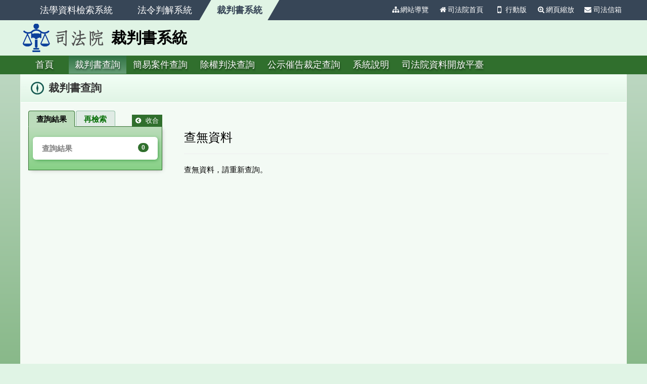

--- FILE ---
content_type: text/html; charset=utf-8
request_url: https://judgment.judicial.gov.tw/FJUD/qryresult.aspx?jud_court=TPH&jud_sys=M&jud_year=104&jud_case=%EF%BF%BD%EF%BF%BD%EF%BF%BD%EF%BF%BD%EF%BF%BD%EF%BF%BD&jud_no=2187&judtype
body_size: 6634
content:


<!DOCTYPE html>

<html lang="zh-TW">
<head><meta http-equiv="Content-Type" content="text/html; charset=utf-8" /><meta http-equiv="X-UA-Compatible" content="IE=edge" /><meta http-equiv="CACHE-CONTROL" content="NO-CACHE" /><meta property="og:image" content="https://judgment.judicial.gov.tw/fblogo.png" /><meta name="google-site-verification" content="umNKShwdiOvOMfKadKfaFm-XU31CsqDXMNS7wbbX_ko" /><title>
	司法院裁判書系統
</title>
    <!--[if lt IE 9]><script src="/js/html5shiv.min.js?20260119111851327"></script><![endif]-->
    <link rel="stylesheet" href="/css/bootstrap.min.css?20260119111851327">
    <link rel="stylesheet" href="/css/font-awesome.min.css?20260119111851327">
    <link rel="stylesheet" href="/css/jquery.fancybox.css?20260119111851327" media="screen" />
    <link rel="stylesheet" href="/css/layout.css?20260119111851327">
    <link rel="stylesheet" href="/css/tinybox.css?20260119111851327" />
    <script type="text/javascript" src="/js/jquery-3.6.0.min.js?20260119111851327"></script>
  <!--引用司法院內網的網頁字型 javascript -->
    <script type="text/javascript" src="https://tpjwebfont2.judicial.gov.tw/WebFont/cmexwebfont.js"></script>
   
    <script type="text/javascript" src="/js/isMobile.js?20260119111851327"></script>
    <!-- Global site tag (gtag.js) - Google Analytics -->
    <script async src="https://www.googletagmanager.com/gtag/js?id=UA-100643133-1"></script>
    <script>
        window.dataLayer = window.dataLayer || [];
        function gtag() { dataLayer.push(arguments); }
        gtag('js', new Date());

        gtag('config', 'UA-100643133-1');
    </script>

    <!-- Google tag (gtag.js) --> <script async src="https://www.googletagmanager.com/gtag/js?id=G-NB3N15LK5E"></script>
	<script> window.dataLayer = window.dataLayer || []; function gtag(){dataLayer.push(arguments);} gtag('js', new Date()); gtag('config', 'G-NB3N15LK5E'); </script>	
	
    
    <meta name="robots" content="noindex">
    <link rel="stylesheet" href="../css/resultleft.css">
    <!--說明
        1.加入「再檢索」功能
        2.左方顯示分群查詢
        3.查詢結果提供裁判日期、法院層級排序
        -->
</head>
<body>
    <form method="post" action="./qryresult.aspx?jud_court=TPH&amp;jud_sys=M&amp;jud_year=104&amp;jud_case=%ufffd%ufffd%ufffd%ufffd%ufffd%ufffd&amp;jud_no=2187&amp;judtype" id="form1">
<div class="aspNetHidden">
<input type="hidden" name="hidQID" id="hidQID" value="3293f5b037b355d6e3ba2a111a3e032b" />
<input type="hidden" name="__VIEWSTATE" id="__VIEWSTATE" value="Wox5o7M5D3xAPjcOJ/OtYmKdULRzlIhuPzvLVRxcBzA5e8OsZdYBaVfFOQzTE7OgEt0vF5lm3N9YFqOHGX0+ClSNsCTWKyGA85MGB05IlmnTqecVkci5LH+x/disGnUx1wK236RAiY0gQINh5V8QZkYKsgAZk+c7ri/exyD2za2WXXsk/7I2FROzTSQgwhTM5vZpeNPGhPjOVriv6w+/KbO8FNpRvXgq3D2MfwwdQQfu90w4ostaWvBPvr2ajlKK9i7SFX4BMAbvhAvJUgy0UWdgSLwpU421VwDfPA==" />
</div>

<div class="aspNetHidden">

	<input type="hidden" name="__VIEWSTATEGENERATOR" id="__VIEWSTATEGENERATOR" value="0FCFF17D" />
	<input type="hidden" name="__VIEWSTATEENCRYPTED" id="__VIEWSTATEENCRYPTED" value="" />
	<input type="hidden" name="__EVENTVALIDATION" id="__EVENTVALIDATION" value="CyB9XMFyvUGP8K3lB3K/rHKAsMqooylV4/BgkATjgs/VPg3uEtozT03dcKrsJZ/cgprgvX611GPM53PxjFBy4Wf9k9w=" />
</div>
        <a href="#center" class="sr-only sr-only-focusable" title="跳至主要內容">跳至主要內容</a>
        <div class="header">
			<div class="header-top">
				<div class="top-nav">
					
					<div class="header-sys">
						<a href="https://lawsearch.judicial.gov.tw/default.aspx">法學資料檢索系統</a>
						<a href="https://legal.judicial.gov.tw/FLAW/default.aspx">法令判解系統</a>
						<a class="active" href="https://judgment.judicial.gov.tw/FJUD/default.aspx">裁判書系統</a>
					</div>
					
					<div class="header-sub-nav">
                    <ul>
                        <a href="#U" id="AU" name="U" title="功能區塊" accesskey="U">:::</a>
                        <li><a href="/sitemap.aspx"><i class="fa fa-sitemap fa-fw"></i>網站導覽</a></li>
                        <li><a href="http://www.judicial.gov.tw" target="_blank" title="另開新視窗"><i class="fa fa-home fa-fw"></i>司法院首頁</a></li>
                        <li><a href="/LAW_Mobile_FJUD/default.aspx" onclick="setCookie_trans()"><i class="fa fa-mobile fa-lg fa-fw"></i>行動版</a></li>
                        <li><a href="#" rel="popover" data-popover-content=".font-size"><i class="fa fa-search-plus fa-fw"></i>網頁縮放</a>
                            <div class="font-size hide">
                                <div class="input-group input-group-sm">
                                    <span class="input-group-btn">
                                        <a href="#" class="btn btn-default" type="button" id="PageZoomIn" title="網頁縮小"><i class="fa fa-minus"></i></a>
                                    </span>
                                    <input type="text" class="form-control" value="100%" size="5" maxlength="5" id="txtPageZoomSize" title="網頁縮放百分比" />
                                    <span class="input-group-btn">
                                        <a href="#" class="btn btn-default" type="button" id="PageZoomOut" title="網頁放大"><i class="fa fa-plus"></i></a>
                                    </span>
                                </div>
                            </div>
                        </li>
                        <li><a target="_blank" href="https://www.judicial.gov.tw/tw/cp-1327-84701-eab68-1.html"><i class="fa fa-envelope"></i> 司法信箱</a></li>
                    </ul>
                </div>
				</div>
			</div>
            <div class="header-nav">
                <h1 class="logo"><a href="/FJUD/default.aspx" title="司法院裁判書系統">裁判書系統</a></h1>
			


			      

            </div>
        </div>
        
        <div class="navigation">
            <div class="nav-menu">
                <ul>
                    <li><a href="https://lawsearch.judicial.gov.tw/default.aspx" title="首頁（法學資料檢索系統）">首頁</a></li>
                    <li><a href="/FJUD/default.aspx" id="fjud">裁判書查詢</a></li>
                    <li><a href="/FJUD/defaulte.aspx" id="fjude">簡易案件查詢</a></li>
                    <li><a href="/FJUD/defaultk.aspx?ty=E" id="fjudk_E">除權判決查詢</a></li>
                    <li><a href="/FJUD/defaultk.aspx?ty=V" id="fjudk_V">公示催告裁定查詢</a></li>
                    <li><a href="/readme.aspx">系統說明</a></li>
					<li><a target="_blank" href="https://opendata.judicial.gov.tw/">司法院資料開放平臺</a></li>
                </ul>
            </div>
        </div>
        
        <div id="center" class="container">
            <div class="main">
                <a href="#C" id="AC" name="C" title="內容區塊" accesskey="C">:::</a>
                
    <div class="page-header">
        <h2>裁判書查詢</h2>
    </div>
    <div class="left-section tab-data">
        <a href="#" class="splitter"><i class="fa fa-chevron-circle-left"></i> 收合</a>
        <ul class="nav nav-tabs nav-tabs-rst">
            <li class="active"><a href="#tabresult" data-toggle="tab">查詢結果</a></li>
            <li><a href="#tabsearchagain" data-toggle="tab">再檢索</a></li>
        </ul>
        <div class="tab-content">
            <div class="tab-pane active" id="tabresult">
                <div class="panel panel-content" id="result-count">
                    <ul>
                        <li class="active"><a href="" class="disabled">查詢結果<span class="badge">0</span></a></li>
                    </ul>
                </div>
                
                <div class="panel-group" id="qry_grouping">
                    <div class="panel" id="dvGrpCourt">
                        <div class="panel-heading">
                            <div class="panel-title">
                                <a data-toggle="collapse" aria-expanded="true" data-parent="#qry_grouping" href="#collapseGrpCourt" class="collapsed">
                                    <i class="fa fa-plus-circle"></i>依裁判法院區分
                                </a>
                            </div>
                        </div>
                        <div id="collapseGrpCourt" class="panel-collapse collapse in" aria-expanded="true">
                            <div class="panel-body" data-group="jcourt"></div>
                        </div>
                    </div>
                    <div class="panel" id="dvGrpYear">
                        <div class="panel-heading">
                            <div class="panel-title">
                                <a data-toggle="collapse" data-parent="#qry_grouping" href="#collapseGrpYear" class="collapsed">
                                    <i class="fa fa-plus-circle"></i>依裁判案號年度區分
                                </a>
                            </div>
                        </div>
                        <div id="collapseGrpYear" class="panel-collapse collapse">
                            <div class="panel-body" data-group="jyear"></div>
                        </div>
                    </div>
                    <div class="panel" id="dvGrpCaseType">
                        <div class="panel-heading">
                            <div class="panel-title">
                                <a data-toggle="collapse" data-parent="#qry_grouping" href="#collapseGrpCaseType" class="collapsed">
                                    <i class="fa fa-plus-circle"></i>依案件類別區分
                                </a>
                            </div>
                        </div>
                        <div id="collapseGrpCaseType" class="panel-collapse collapse">
                            <div class="panel-body" data-group="jsys"></div>
                        </div>
                    </div>
                    <div class="panel" id="dvGrpType_k">
                        <div class="panel-heading">
                            <div class="panel-title">
                                <a data-toggle="collapse" data-parent="#qry_grouping" href="#collapseGrpType_k" class="collapsed">
                                    <i class="fa fa-plus-circle"></i>依裁判類別區分
                                </a>
                            </div>
                        </div>
                        <div id="collapseGrpType_k" class="panel-collapse collapse">
                            <div class="panel-body" data-group="jcase"></div>
                        </div>
                    </div>
                </div>
            </div>
            
            <div class="tab-pane" id="tabsearchagain">
                <div class="input-group">
                    <input name="ctl00$cp_content$txtAKW" type="text" id="txtAKW" class="form-control" placeholder="請輸入再檢索字詞" title="請輸入再檢索字詞" />
                    <span class="input-group-btn">
                        <button id="btnAgainQry" class="btn" type="button"><i class="fa fa-search"></i></button>
                    </span>
                </div>
                <div class="panel panel-default panel-help">
                    <div class="panel-heading"><i class="fa fa-info-circle"></i>&nbsp;原檢索條件</div>
                    <div class="panel-body">
                        <dl>
                            <dl id="dlQryCond"><dt>法　　院</dt><dd>臺灣高等法院</dd><dt>案件類別</dt><dd>刑事</dd><dt>案　　號</dt><dd>104年������字2187號</dd></dl>
                        </dl>
                    </div>
                </div>
            </div>
        </div>
    </div>
    <div class="main-section">
        <iframe src="../ErrorPage.aspx?frm=iframe&amp;err=Q003" width="100%" scrolling="yes" frameborder="0" id="iframe-data" name="iframe-data" title="查詢結果"></iframe>
    </div>


            </div>
        </div>
        
        <div class="footer">
            <div class="footer-area">
                <a href="#Z" id="AZ" name="Z" title="網站資訊區塊" accesskey="Z">:::</a>
                <ul>
                    <li>非本院主管法規請至行政院法務部<a href="http://law.moj.gov.tw" target="_blank">全國法規資料庫</a>查詢。</li>
                    <li>審判相關法規資料若與機關公布文字有所不同，仍以各法規主管機關公布之書面資料為準。</li>
                    <li>本站建議使用 IE10 以上瀏覽。</li>
					<li><i class="fa fa-user-circle"></i>&nbsp;&nbsp;瀏覽人次：24,813</li>
                    <li style="color:#3e3e3e">.</li>
                </ul>
            </div>
            <div id="gotop"><a href="#">回上方</a></div>
        </div>
    </form>
</body>
</html>
<script type="text/javascript" src="/js/bootstrap.min.js?20260119111851327"></script>
<script type="text/javascript" src="/js/jquery.fancybox.min.js?20260119111851327"></script>
<script type="text/javascript" src="/js/functions.js?20260119111851327"></script>
<script type="text/javascript" src="/js/tinybox.js?20260119111851327"></script>
<script type="text/javascript">
    $(function () {
        //避免XFS攻擊
        if (top != self) { top.location = self.location; }
        //setSearchPage();
        $('[rel="popover"]').popover({
            container: '.header-sub-nav',
            html: true,
            placement: "bottom",
            content: function () {
                var clone = $($(this).data('popover-content')).clone(true).removeClass('hide');
                return clone;
            }
        }).click(function (e) {
            e.preventDefault();
        });


        //網頁縮放
        var maxZoom = 500;
        var minZoom = 20;
        var currZoom = 100;
        var step = 10;
        $("#PageZoomIn").on('click', function () {
            currZoom -= step;
            if (currZoom >= minZoom && currZoom <= maxZoom) {
                $(".font-size input").val(currZoom + '%');
                ChangePageZoom(currZoom);
            }
            else if (currZoom < minZoom) {
                currZoom += step;
            }
            else if (currZoom > maxZoom) {
                currZoom += step;
            }
        });

        $("#PageZoomOut").on('click', function () {
            currZoom += step;
            if (currZoom >= minZoom && currZoom <= maxZoom) {
                $(".font-size input").val(currZoom + '%');
                ChangePageZoom(currZoom);
            }
            else if (currZoom < minZoom) {
                currZoom -= step;
            }
            else if (currZoom > maxZoom) {
                currZoom -= step;
            }
        });
        $("#txtPageZoomSize").on("click", function () {
            $(this).select();
        });
        $("#txtPageZoomSize").on('keyup', function (e) {
            var code = e.which;
            if (code == 13) e.preventDefault();
            if (code == 32 || code == 13 || code == 188 || code == 186) {
                if (parseInt($(this).val().replace("%", "")) >= minZoom && parseInt($(this).val().replace("%", "")) <= maxZoom) {
                    currZoom = parseInt($(this).val().replace("%", ""));
                    $(this).val(currZoom + '%');
                    ChangePageZoom(currZoom);
                }
                else {
                    $(this).val(currZoom + '%');
                    ChangePageZoom(currZoom);
                }
            }
        });
        //Back To Top
        $(window).scroll(function () {
            if ($(this).scrollTop() > 63) {
                $("#gotop").fadeIn();
                $(".navigation").addClass("navigation-fixed");
            } else {
                $("#gotop").fadeOut();
                $(".navigation").removeClass("navigation-fixed");
            }
        });
        $('#gotop').on("click", function () { $("body,html").animate({ scrollTop: 0 }, 800); });

        //fancybox
        $("a[data-type='iframe']").fancybox({
            arrows: false,
            infobar: false,
            buttons: ['close']
        });
		
		
        //停機公告
        var end = Date.parse("2020/12/05");
        var start = Date.parse("2020/11/30");
        var currDate = Date.parse((new Date()).toDateString());
        if (currDate >= start && currDate < end) {
            var surveylog = getCookie("jud_ann");
            if (surveylog != "1")//未顯示過滿意度調查
            {
                setCookieOnGlobal("jud_ann", "1", "32");
                TINY.box.show({ iframe: 'https://judgment.judicial.gov.tw/ann/announce.html', boxid: 'frameless', width: 760, height: 250, fixed: false, maskid: 'bluemask', maskopacity: 40, closejs: function () { closeJS() } });
            }
        }
    });
    function ChangePageZoom(value) {
        $(".main").css('zoom', ' ' + value + '%');
        $("body", $("#iframe-data").contents()).css('zoom', ' ' + value + '%');
    }
    function setSearchPage()
    {
        if (isAdvancedSearch("fjud"))
            $("#fjud").attr("href", "/FJUD/default_AD.aspx");
        if (isAdvancedSearch("fjude"))
            $("#fjude").attr("href", "/FJUD/defaulte_AD.aspx");
        if (isAdvancedSearch("fjudkE"))
            $("#fjudk_E").attr("href", "/FJUD/defaultk_AD.aspx?ty=E");
        if (isAdvancedSearch("fjudkV"))
            $("#fjudk_V").attr("href", "/FJUD/defaultk_AD.aspx?ty=V");
    }
</script>

    <script type="text/javascript" src="../js/functions.js"></script>
    <script type="text/javascript" src="../js/leftresult.js"></script>
    <script>
        $(function () {
            //裁判書、簡易案件分群查詢顯示(分群類型不同)
            $("#dvGrpCaseType").show();
            $("#dvGrpType_k").hide();
            if ('JUDBOOK' == 'JUDBOOKK_E' || 'JUDBOOK' == 'JUDBOOKK_V') {
                $("#dvGrpCaseType").hide();
                $("#dvGrpType_k").show();
                if ("" == "E") {
                    SetNavigationStatus(3);
                }
                else {
                    SetNavigationStatus(4);
                }
            } else if ('JUDBOOK' == 'SIMJUDBOOK') {
                SetNavigationStatus(2);
            }
            else {
                SetNavigationStatus(1);
            }
        });
    </script>



--- FILE ---
content_type: text/html; charset=utf-8
request_url: https://judgment.judicial.gov.tw/ErrorPage.aspx?frm=iframe&err=Q003
body_size: 2373
content:


<!DOCTYPE html>

<html lang="zh-TW">
<head><meta http-equiv="Content-Type" content="text/html; charset=utf-8" /><meta http-equiv="X-UA-Compatible" content="IE=edge" /><meta http-equiv="CACHE-CONTROL" content="NO-CACHE" />
    <meta property="og:image" content="https://judgment.judicial.gov.twfblogo.png">
    <title>
	系統訊息
</title><link rel="stylesheet" href="css/bootstrap.min.css" /><link rel="stylesheet" href="css/font-awesome.min.css" /><link rel="stylesheet" href="css/iframe.css" />
    <script type="text/javascript" src="/js/jquery-3.6.0.min.js"></script>    
    <script type="text/javascript" src="/js/isMobile.js"></script>
    <!--引用司法院內網的網頁字型 javascript -->
    <script type="text/javascript" src="https://tpjwebfont2.judicial.gov.tw/WebFont/cmexwebfont.js"></script>
    <script async src="https://www.googletagmanager.com/gtag/js?id=UA-100643133-1"></script>
    <script>
        window.dataLayer = window.dataLayer || [];
        function gtag() { dataLayer.push(arguments); }
        gtag('js', new Date());

        gtag('config', 'UA-100643133-1');
    </script>

    <!-- Google tag (gtag.js) --> <script async src="https://www.googletagmanager.com/gtag/js?id=G-NB3N15LK5E"></script>
    <script> window.dataLayer = window.dataLayer || []; function gtag(){dataLayer.push(arguments);} gtag('js', new Date()); gtag('config', 'G-NB3N15LK5E'); </script>		
	
    <meta name="robots" content="noindex" /></head>
<body>
    <form method="post" action="./ErrorPage.aspx?frm=iframe&amp;err=Q003" id="form1">
<div class="aspNetHidden">
<input type="hidden" name="__VIEWSTATE" id="__VIEWSTATE" value="rdAThBgyTZAZgRncoUA/6j25wKGN5IAVmI3nzFKkfabD5QYIcRaiMbPOwFydI4Rp9o+47g==" />
</div>

<div class="aspNetHidden">

	<input type="hidden" name="__VIEWSTATEGENERATOR" id="__VIEWSTATEGENERATOR" value="5ED29197" />
	<input type="hidden" name="__VIEWSTATEENCRYPTED" id="__VIEWSTATEENCRYPTED" value="" />
</div>
    <div class="container">
        <h1 style="display:none"></h1>
        
<div style="margin:0 20px;">
<div class="page-header">
  
    <h3>查無資料</h3>
</div>
<div class="main-section">
    <p>查無資料，請重新查詢。</p>
</div>
</div>

    </div>
    </form>
</body>
</html>
<script type="text/javascript" src="/js/bootstrap.min.js"></script>
<script type="text/javascript" src="/js/iframeautohight.js"></script>
<script type="text/javascript" src="/js/functions.js"></script>
<script>
    $(".hlTitle_scroll").click(function () {
        var expires = new Date();
        //有效時間保存 3分鐘 3*60*1000
        expires.setTime(expires.getTime() + 180000);
        var scroll = parent.document.documentElement.scrollTop;
        document.cookie = "yPos=!~" + scroll + "~!" + ";expires=" + expires.toGMTString() + ";path=/";
    });

    $(function () {
        if (!!window.performance && window.performance.navigation.type === 2) {
            //!! 用來檢查 window.performance 是否存在
            //window.performance.navigation.type ===2 表示使用 back or forward
            var strCook = document.cookie;
            if (strCook.indexOf("!~") != 0) {
                var intS = strCook.indexOf("!~");
                var intE = strCook.indexOf("~!");
                var strPos = strCook.substring(intS + 2, intE);
                top.$("body,html").animate({ scrollTop: strPos }, 0);
                document.cookie = "";
            }
        }
        else
        {
            //iframe換頁後，必須至頂
            if (parent.document.documentElement.scrollTop != 0) { top.$("body,html").animate({ scrollTop: 0 }, 0); }
        }
        //避免XFS攻擊
        if (top.location.hostname != self.location.hostname) { top.location = self.location; }
        //如果法規放在iframe裡，那Master要改用iframe.master
        if ($("#iframe-data", window.parent.document) != undefined) {
            var queryVars = { 'ot': 'in' };
         
            $("a:not(.eng)").each(function (index) {
                var url = $(this).attr("href");
                var target = $(this).attr("target");
                /*
                if (url.indexOf("https://cons-test.judicial.gov.tw/") >= 0)
                {
                    return;
                }
                */
                try {
                    if (url != undefined && url.substring(0, 1) != "#" && target != "_blank" && target != "_parent") {
                        if (url.indexOf('ot=in') == -1) {
                            var separator = url.indexOf('?') !== -1 ? "&" : "?";
                            url = url + separator + "ot=in";
                            $(this).attr("href", url);
                        }
                    }
                } catch (err) {
                    alert(err.message);
                }
            });
        }
    });
</script>



--- FILE ---
content_type: text/css
request_url: https://judgment.judicial.gov.tw/css/resultleft.css
body_size: 1506
content:
/*** 查詢結果及法規資料左側頁簽 ***/

.tab-data ul {
	padding: 0;
	margin: 0;
	list-style-type: none;
}
.tab-data li i {
	margin-right: 0.5em;
}
.tab-data .tab-content {
	padding: 1em 0.5em 0em 0.5em;
	border: 1px solid #306f2d;
	background: #bcdcbb;
	background: -moz-linear-gradient(top, #bcdcbb 0%, #87d186 100%);
	background: -webkit-linear-gradient(top, #bcdcbb 0%, #87d186 100%);
	background: linear-gradient(to bottom, #bcdcbb 0%, #87d186 100%);
 filter: progid:DXImageTransform.Microsoft.gradient( startColorstr='#bcdcbb', endColorstr='#87d186', GradientType=0 );
	box-shadow: 2px 2px 8px -3px #AAAAAA;
	-webkit-box-shadow: 2px 2px 8px -3px #AAAAAA;
	-moz-box-shadow: 2px 2px 8px -3px #AAAAAA;
	-o-box-shadow: 2px 2px 8px -3px #AAAAAA;
}
.tab-data .tab-pane .panel {
	background-color: #fff;
	box-shadow: none;
	box-shadow: 2px 2px 8px -3px #0f801f;
	-webkit-box-shadow: 2px 2px 8px -3px #0f801f;
	-moz-box-shadow: 2px 2px 8px -3px #0f801f;
	-o-box-shadow: 2px 2px 8px -3px #0f801f;
	margin: .3em 0;
	border-radius: 6px;
}
.tab-data .panel-content ul {
	padding: 8px 14px;
}
.tab-data .panel-heading {
	font-weight: 800;
	color: #000;
	padding: 10px 14px;
}
.tab-data .panel-title a {
	display: block;
	color: inherit;
}
.tab-data .panel-title a:focus {
	color: inherit;
}
.tab-data .panel-group .panel {
	background: #f7fffa;
	background: -moz-linear-gradient(top, #f7fffa 0%, #e9f9ef 100%);
	background: -webkit-linear-gradient(top, #f7fffa 0%, #e9f9ef 100%);
	background: linear-gradient(to bottom, #f7fffa 0%, #e9f9ef 100%);
 filter: progid:DXImageTransform.Microsoft.gradient( startColorstr='#f7fffa', endColorstr='#e9f9ef', GradientType=0 );
	border-radius: 6px;
}
.tab-data .panel-group .panel i {
	margin-right: .4em;
}
.tab-data .panel-group .panel-body {
	max-height: 300px;
	overflow-y: auto;
	border-top: #bfdecc 1px solid !important;
	background-color: #fff;
	border-bottom-right-radius: 6px;
	border-bottom-left-radius: 6px;
	padding: 10px;
}
.tab-data li a {
	color: #046e04;
	display: block;
	padding: 3px;
}
.tab-data li a:hover {
	background-color: #e9f5ef;
}
.tab-data li .disabled {
        color: gray;
        pointer-events: none;
    }
.tab-data li .badge {
	float: right;
	border-radius: 15px;
	margin-left: 0.2em;
	text-indent: 0;
	background-color: #306f2d;
}
.tab-data li.active {
	font-weight: 800;
}
.tab-data li.active a {
	color: #ad1818;
}
.tab-data .panel-default {
	background-color: #fff;
	border: #97cef0 1px solid !important;
	box-shadow: none;
	margin: .3em 0;
}
.tab-data .panel-default .panel-heading {
	font-weight: 800;
	color: #000;
	background-color: #e8f6ff;
	border-color: #97cef0;
}
.tab-data .panel-help {
	color: #000;
	font-family: "微軟正黑體";
	background-color: #e0f4e5 !important;
	border: none !important;
	box-shadow: none !important;
	margin: .3em 0;
}
.tab-data .panel-help .panel-heading {
	font-weight: 800;
	color: #900404;
	background-color: transparent;
	border-bottom: #87d186 double 3px;
	padding-bottom: 6px;
}
.tab-data .panel-help .panel-body {
	padding-top: 6px;
}
/* 再檢索 */
#tabsearchagain .input-group {
	margin-bottom: 8px;
}
#tabsearchagain .input-group .form-control, #tabsearchagain .input-group .btn {
	border-color: #306f2d;
}
#tabsearchagain .input-group .btn {
	color: #306f2d;
}
#tabsearchagain dl {
	margin: 0;
	padding: 0;
	font-size: 0.875em;
}
#tabsearchagain dt {
	float: left;
	clear: left;
	width: 5.1em;
	text-align: right;
	font-weight: bold;
}
#tabsearchagain dt::after {
	content: "：";
}
#tabsearchagain dd {
	margin: 0 0 0 5.1em;
	padding: 0 0 0.5em 0;
}
/* 收合按鈕 */
.container .splitter {
	display: block;
	float: right;
	position: relative;
	top: 0.6em;
	padding: 0.2em 0.5em;
	text-align: center;
	background-color: #306f2d;
	color: #FFF !important;
	font-size: 0.875em;
}
.container .splitter i {
	margin-right: .4em;
}
.container .left-section.off {
	width: 2em;
	overflow: hidden;
}
.container .left-section.off .splitter {
	top: 0;
	left: 0.5em;
	width: 2em;
	text-align: center;
	letter-spacing: 0.15em;
}
.container .left-section.off > *:not(.splitter) {
	display: none;
}


--- FILE ---
content_type: text/css
request_url: https://judgment.judicial.gov.tw/css/iframe.css
body_size: 1472
content:
/*** 基本 開始 ***/
html, body{
    margin:0;
    padding:0;
    font-size:16px;
    font-family: Arial, "細明體"; /*Consolas, monaco, monospace,"細明體";*/
    color: #000;
    background-color: #f3faf4;
    /*max-width:920px;*/
	/*max-width:85%;*/
    margin:0px auto;
}
form {font-size:101%;/*IE8以後字體會面模糊.放大一點點就會正常*/}
a{color:#0000bf;}
.container a:not(.btn):not(.page):visited {
    color: #800080;
}
a:hover,a:focus {text-decoration: none; color:#F60;}
input[type=checkbox], input[type=radio] {
    /* checkbox 跟 label對齊*/
    vertical-align: bottom;
    position: relative;
    margin-right: 4px;
    width: 1.2em;
    height: 1.2em;
    *overflow: hidden;
}
pre {
    font-family: "細明體";
    margin: 0;
    overflow-x: hidden;
    font-size: 1em;
    line-height: 170%;
    background-color: inherit;
    border: inherit;
}


mark, .highlight {
    padding: 0;
    color: red;
    background-color: yellow;
}
/*** 基本 結束 ***/



/*** 主內容 開始 ***/
.container {
    font-size: 0.938em;
    width: 100%;
    height: 100%;
    margin: 0 auto;
    padding: 0;
}
/*** 主內容 結束 ***/


/*** 其他 ***/
/*英譯法規註記*/
.eng, .fei {
	background-color: #EF6601;
	color: #FFFFFF !important;
	font-family: 微軟正黑體;
	font-size: 0.875em;
	text-decoration: none;
	font-weight: normal;
	display: inline-block;
	text-align: center;
	line-height: 1.3em;
	width: 1.5em;
	height: 1.5em;
	border-radius: 15px;
}
.eng {background-color: #EF6601;}
/*廢止法規註記*/
.fei {background-color: #900404;}

/*紅字標註*/
.redAlert{color:#FF0000; margin-left: 0 !important;}
/* 迴紋針 */
.fa-paperclip {
    color: #000000;
}

/* PRE */
.text-pre {
    white-space: pre;
    font-family: "細明體";
    line-height: 180%;
}
.bg-danger {
	background-color: #fff0da;
}
.text-danger {
	color: #ad1818;
	font-family: "微軟正黑體";
}

--- FILE ---
content_type: application/javascript
request_url: https://judgment.judicial.gov.tw/js/leftresult.js
body_size: 2189
content:
var deferred, deferreds = [];


$(function () {
    $("#qry_grouping .panel").hide();
    $(".one-bar li a span").hide();

    //左側查詢結果-收合功能
    $(".splitter").on("click", function () {
        if ($(".left-section").hasClass("off")) {
            $(".left-section").removeClass("off");
            $(this).html("<i class=\"fa fa-chevron-circle-left\"></i> 收合");
            $("#iframe-data").css('max-width', '100%');
                $("#iframe-data").css('margin-left', '0');
        }
        else {
            $(".left-section").addClass("off");
            $(this).html("<i class=\"fa fa-chevron-circle-right\"></i> 展開");
                $("#iframe-data").css('max-width', '80%');
                $("#iframe-data").css('margin-left', '10%');
        }
    });

    //取得群組資料
    $("#result-count").on("click", "li a", function (e) {
        var type = $(this).data("type");
        var url = $(this).attr("href");
        //當來源頁面是法學論著查詢結果頁面時，才會取得到code的值
        var code = $(this).data("code");

        $.ajax({
            type: "GET",
            url: "../controls/GetResultCount.ashx",
            data: {
                ty: type,
                co: code,
                q: $("#hidQID").val()
            }
        })
        .done(function (data) {
            var obj = $.parseJSON(data);
            
            var objGrp = obj.Group;
            //if (code == undefined)
            //    objGrp = findResultsGroup(type);
            //else
            //    objGrp = findResultsGroup(type + "_" + code);

            $("#qry_grouping .panel").hide();
            $("#qry_grouping .panel .panel-body").html("");

            $.each(objGrp, function (i, v) {
                var grpBody = $("#qry_grouping").find("[data-group='" + v.GroupTypeName.toLowerCase() + "']");
                var items = [];
                $.each(v.Items, function (id, option) {
                    items.push('<li><a href="' + url + '&gy=' + encodeURI(v.GroupTypeName.toLowerCase()) + '&gc=' + encodeURI(option.GroupID) + '" data-groupid=\"' + option.GroupID + '\" target="iframe-data"><i class="fa fa-angle-double-right fw"></i>' + htmlEncode(option.GroupName) + '<span class="badge">' + htmlEncode(option.Count) + '</span></a></li>');
                });
                if (items.length > 0) {
                    if (v.GroupTypeName.toLowerCase() == "code") {
                        if (type == "EXECUTE")
                            grpBody.parents(".panel").find(".panel-title a").html("<i class=\"fa fa-plus-circle\"></i>依屬性分類區分");
                        else
                            grpBody.parents(".panel").find(".panel-title a").html("<i class=\"fa fa-plus-circle\"></i>依資料態樣區分");
                    }
                    grpBody.html("<ul>" + items.join('') + "</ul>");
                    grpBody.parents(".panel").show();
                }
            });
            });

        $("#result-count li").removeClass("active");
        $(this).parent("li").addClass("active");

    });
    //群組項目的選取狀態
    $("#qry_grouping").on("click", ".panel-body li a" , function (e) {
        $("#qry_grouping .panel-body li a").parents("li").removeClass("active");
        $(this).parent("li").addClass("active");
    });

    //一條BAR取得查詢結果
    
    $(".one-bar li a").each(function (index) {
        var type = $(this).data("type");
        var item = $(this);
        //當來源頁面是法學論著查詢結果頁面時，才會取得到code的值
        var code = $(this).data("code");
        if (code == undefined) code = "";

        deferred = $.ajax({
            type: "GET",
            url: "../controls/GetResultCount.ashx",
            data: {
                ty: type,
                co: code,
                q: $("#hidQID").val()
            }
        })
        .done(function (data) {
            var obj = $.parseJSON(data);
            //顯示筆數
            item.children("i").hide();
            if (obj.Total == undefined) {
                item.children("span").html("0").show();
                item.contents().unwrap();
            }
            else {
                item.children("span").html(obj.Total).show();
                if (obj.Total == 0) item.contents().unwrap();
            }

        });
        deferreds.push(deferred);
    });

    $.when.apply($, deferreds).then(function () {
        var bHasData = false;
        $(".one-bar li a").each(function (index) {
            var cnt = $(this).children("span").html();
            if (cnt != "0") {
                $(this).parent().addClass("active");
                $(this).trigger("click");
                $('#iframe-data', window.parent.document).attr("src", $(this).attr("href"));
                bHasData = true;
                return false;
            }
        });

        if (!bHasData && deferreds.length > 0)
            $('#iframe-data', window.parent.document).attr("src", "../ErrorPage.aspx?frm=iframe&err=Q003");
    });


    //觸發第一個有結果的項目的群組資料取得
    $("#result-count li.active a").trigger("click");
 


    //再檢索
    $('#txtAKW').on("keydown", function (event) {
        if (event.which == 13) {
            $("#btnAgainQry").trigger("click");
        }
    });
    $("#btnAgainQry").on("click", function (e) {
        e.preventDefault();
        if ($.trim($("#txtAKW").val()) == "") {
            alert("請輸入再檢索字詞");
            return false;
        }
        else {
            location.href = "qryresult.aspx?q=" + encodeURIComponent($("#hidQID").val()) + "&akw=" + encodeURIComponent($.trim($("#txtAKW").val()));
        }
    });

    //查詢結果左側群組，群組於展開或收合時，群組標題前方的符號要改變。
    //例如： 收合時 顯示 + 、展開時顯示為 – 
    $("a").on("click", function (e) {
        if ($(this).find(".fa-plus-circle").length > 0) {
            $(this).find(".fa-plus-circle").attr("class", "fa fa-minus-circle");
        }
        else {
            $(this).find(".fa-minus-circle").attr("class", "fa fa-plus-circle");
        }
    });
});

--- FILE ---
content_type: application/javascript
request_url: https://judgment.judicial.gov.tw/js/iframeautohight.js
body_size: 1054
content:
$(document).ready(function () {
    if (location.href.indexOf("readme.aspx")==-1)
        iframe_auto_height(); //當文件ready時才能正確取得iframe內容的高度
});
//iframe auto height主程式

//判斷是否在網頁的iframe之中
function in_site() {
    if (parent != window && this.is_crosssite() == false) return (true);
    return (false);
}
//判斷是否跨站(可能是別人嵌入了你的網頁)
function is_crosssite() {
    try {
        parent.location.host;
        return (false);
    }
    catch (e) {
        return (true);
    }
}

//iframe auto height主程式
function iframe_auto_height() {
    //if (!this.in_site()) return;
    var iframe;
    $(parent.document).find("iframe").map(function () { //找到自己的iframe
        if ($(this).contents().get(0).location == window.location) iframe = this;
    });

    if (!iframe) return;//no parent
    var content_height = $("body").height() + 50;
    content_height = content_height < 350 ? 350 : content_height; //設定最小高度
    content_height = typeof content_height == 'number' ? content_height + "px" : content_height;
    iframe.style.height = content_height;
}